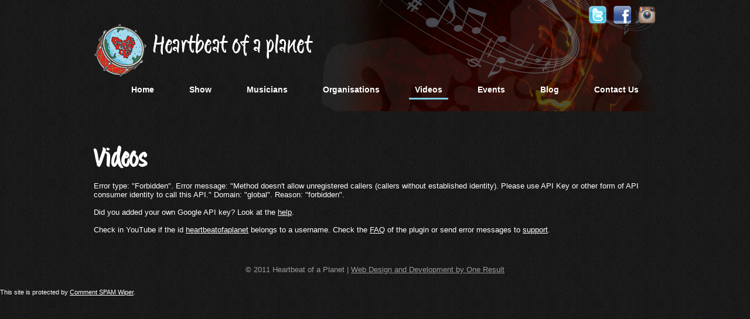

--- FILE ---
content_type: text/css
request_url: https://heartbeatofaplanet.com/wp-content/themes/heartbeatofaplanet/style.css
body_size: 2890
content:
/*
Theme Name: Heart Beat of a Planet
Theme URI: http://wordpress.org/
Description: The 2010 theme for WordPress is stylish, customizable, simple, and readable -- make it yours with a custom menu, header image, and background. Twenty Ten supports six widgetized areas (two in the sidebar, four in the footer) and featured images (thumbnails for gallery posts and custom header images for posts and pages). It includes stylesheets for print and the admin Visual Editor, special styles for posts in the "Asides" and "Gallery" categories, and has an optional one-column page template that removes the sidebar.
Author: the WordPress team
Version: 1.2
License: GNU General Public License
License URI: license.txt
Tags: black, blue, white, two-columns, fixed-width, custom-header, custom-background, threaded-comments, sticky-post, translation-ready, microformats, rtl-language-support, editor-style, custom-menu
*/

/********** GLOBAL **********/

body{
	margin:0;
	padding:0;
	border:none;
	font-family:'helvetica neue', helvetica, arial, sans-serif;
	font-size:13px;
	color:#fff;
	background:url('images/bg.gif') repeat #1d1d1d;
}
ul, ol, dl{
	margin:0 0 18px 20px;
	padding:0;
}
li{
	margin:0 0 8px;
	padding:0;
}
form, input, textarea, label, legend, fieldset{
	margin:0;
	padding:0;
}
fieldset{
	border:none;
}
a:link{
	color:#fff;
}
a:visited{
	color:#fff;
}
a:hover, a:focus, a:active{
	color:#71c2e3;
}
img{
	border:0;
}
p{
	margin:0 0 18px 0;
	line-height:21px;
}
p strong{
	font-size:15px;
}
@font-face {
    font-family: 'MatthiaLLRegular';
    src: url('fonts/MatthiaLL.eot');
    src: url('fonts/MatthiaLL.eot?#iefix') format('eot'),
         url('fonts/matthiall-webfont.woff') format('woff'),
         url('fonts/matthiall-webfont.ttf') format('truetype'),
         url('fonts/matthiall-webfont.svg#MatthiaLLRegular') format('svg');
    font-weight:normal;
    font-style:normal;
}
h1, h2, h3, h4, h5, h6{
	font-family:MatthiaLLRegular, helvetica, arial, sans-serif;
	font-weight:700;
	color:#fff;
}
h1{
	font-size:42px;
	margin:0 0 18px 0;
}
h1 em{
	display:block;
	font-family:'helvetica neue', helvetica, arial, sans-serif;
	font-size:12px;
	width:100%;
	margin:0 0 0 1px;
	color:#d3d3d3;
}
.musicians h1{
	background:url('images/music_icon_lrg.gif') 0 5px no-repeat;
	padding:0 0 0 52px;
}
.organisations h1{
	background:url('images/organisation_icon_lrg.gif') 0 5px no-repeat;
	padding:0 0 0 52px;
}
.stories h1{
	background:url('images/stories_icon_lrg.gif') 0 5px no-repeat;
	padding:0 0 0 52px;
}
h2{
	font-size:30px;
	margin:0 0 20px 0;
}
h3{
	font-size:26px;
	margin:0 0 20px 0;
}
h4{
	font-size:20px;
	margin:0 0 20px 0;
}
h5{
	font-size:16px;
	margin:0 0 20px 0;
}
table {
  border-collapse: collapse;
  border-spacing: 0;
  margin:0 0 18px;
}
.grad{
	filter: progid:DXImageTransform.Microsoft.gradient(startColorstr='#f5f7f7', endColorstr='#c5c7c8');
	background:-moz-linear-gradient(90deg,#6b9e00,#76ba00);
	background:-webkit-gradient(linear, left top, left bottom, from(#76ba00), to(#6b9e00));
	background:-o-linear-gradient(#76ba00, #6b9e00);
}
#header ul:after, #wrapper:after, #full-width-block ul:after,
#full-width-block #center:after{
	content:100%;
	clear:both;
	display:block;
	height:0;
	visibility:hidden;
}

/********* LAYOUT *********/

#wrapper{
	width:960px;
	margin:0 auto;
	background:url('images/wrapper_bg.png') no-repeat;
	zoom:1;
}

/********* HEADER *********/

#header{
	height:190px;
	position:relative;
	width:960px;
	margin:0 auto;
	background:url('images/header_bg.gif') no-repeat;
}
#header img{
	position:absolute;
	left:0;
	top:40px;
}
#header #social{
	bottom:auto;
	top:10px;
}
#header #social li{
	padding:0 0 0 10px;
}
#header #social img{
	position:relative;
	left:auto;
	top:auto;
	display:block;
}
#header #social a{
	padding:0;
	border:0;
}
#header ul{
	list-style:none;
	margin:0;
	position:absolute;
	right:0;
	bottom:20px;
	zoom:1;
}
#header li{
	float:left;
	display:inline;
	margin:0;
	padding:0 20px;
}
#header li a{
	display:block;
	color:#fff;
	font-size:14px;
	font-weight:700;
	padding:6px 10px;
	text-decoration:none;
	border-bottom:3px solid transparent;
}
#header li.current_page_item a, #header li a:hover{
	border-bottom:3px solid #7acde6;
}
#banner{
	height:500px;
	width:100%;
	overflow:hidden;
	position:relative;
}
#banner h1{
	width:961px;
	position:absolute;
	z-index:500;
	margin:0 0 0 -481px;
	bottom:0;
	left:50%;
	text-align:center;
	padding:10px 0;
	font-size:36px;
	background:rgb(0,0,0);
	background:rgba(0,0,0,0.6);
	filter: progid:DXImageTransform.Microsoft.Alpha(opacity=80); /* IE6+ */
}
#banner img{
	position:absolute;
	z-index:0;
	left:0;
}
#banner div, #banner div#cover-left{
	position:absolute;
	left:50%;
	margin:0 0 0 480px;
	width:800px;
	height:500px;
	background:rgb(0,0,0);
	background:rgba(0,0,0,0.8);
	filter: progid:DXImageTransform.Microsoft.Alpha(opacity=80); /* IE6+ */
	z-index:500;
}
#banner div#cover-left{
	position:absolute;
	left:auto;
	right:50%;
	margin:0 480px 0 0;
	width:800px;
	height:500px;
	background:rgba(0,0,0,0.8);
}
#scroll-left, #scroll-right{
	display:block;
	width:29px;
	height:59px;
	background:url('images/left.png') 0 0 no-repeat;
	position:absolute;
	right:50%;
	top:210px;
	margin:0 451px 0 0;
	z-index:500;
}
#scroll-right{
	background:url('images/right.png') 0 0 no-repeat;
	right:auto;
	left:50%;
	margin:0 0 0 451px;
}

/********* SIDEBAR *********/

#sidebar{
	width:320px;
	float:right;
	display:inline;
	padding:30px 0;
margin-top:30px;
}

/********* CONTENT/PAGES *********/

#content{
	width:600px;
float:left;
	padding:20px;
margin-top:20px;
}

#content2{
	width:960px;
	padding:30px;
margin-top:30px;
margin-left:auto;
margin-right:auto;

}

#full-width-block{
	background:#000;
	padding:25px 0;
}
#full-width-block #center{
	width:960px;
	margin:0 auto;
	zoom:1;
}
#three-column{
	list-style:none;
	margin:0;
	width:960px;
	margin:0 auto;
	zoom:1;
}
#three-column a{
	text-decoration:none;
}
#three-column h2{
	margin:0 0 15px;
	height:31px;
	line-height:31px;
	padding:0 0 0 36px;
	background:url('images/music_icon.gif') 0 0 no-repeat;
}
#three-column h3{
	font-size:20px;
	margin:0 0 5px;
}
h2#organisation-h2{
	background:url('images/organisation_icon.gif') 0 0 no-repeat;
}
h2#stories-h2{
	background:url('images/stories_icon.gif') 0 0 no-repeat;
}
#three-column p{
	font-size:12px;
}
#three-column li{
	float:left;
	display:inline;
	width:300px;
	height:370px;
	margin:0 30px 0 0;
	position:relative;
}
#three-column  li.no-margin{
	margin:0;
}
#three-column img{
	border:5px solid #fff;
	margin:0 0 15px;
}
#full-width-block .read-more{
	border:0;
	position:absolute;
	bottom:0;
	right:0;
}
#image-list{
	list-style:none;
	margin:40px 0 15px;
	zoom:1;
}
#image-list li{
	width:225px;
	height:130px;
	position:relative;
	float:left;
	display:inline;
	margin:0 20px 20px 0;
	overflow:hidden;
}
#image-list li.no-margin{
	margin:0 0 20px;
}
#image-list li img{
	position:absolute;
	top:0;
	left:0;
}
#image-list h2{
	position:absolute;
	bottom:0;
	left:0;
	z-index:500;
	font-family:'helvetica neue', helvetica, arial, sans-serif;
	font-size:13px;
	font-weight:400;
	margin:0;
	padding:4px 5px 4px 22px;
	background:url('images/white_arrow.gif') 7px 6px no-repeat rgb(0,0,0);
	background:url('images/white_arrow.gif') 7px 6px no-repeat rgba(0,0,0,.55);
	width:100%;
}
#image-list a{
	text-decoration:none;
	padding:0;
	display:block;
}
#the-video{
	text-align:center;
	margin:30px 0;
	background:url('images/bg.gif') repeat #181818;
	-moz-border-radius:5px;
	-webkit-border-radius:5px;
	border-radius:5px;
	position:relative;
}
#the-video img{
	display:block;
	margin:0 auto;
}
a#play{
	display:block;
	width:96px;
	height:96px;
	background:url('images/play.png') no-repeat;
	position:absolute;
	right:50%;
	top:50%;
	margin:-48px -48px 0 0;
}
#image-group{
	width:330px;
	float:right;
	display:inline;
	margin:0 0 10px 40px;
}
#image-group img{
	display:block;
	margin:0 0 5px;
	border:5px solid #333;
}

/********* CONTACT FORM *********/

div#wpcf7-f84-p19-o1{
	margin:0 0 20px;
	width:302px;
	float:left;
	display:inline;
}
#wpcf7-f84-p19-o1 label{
	font-size:14px;
}
#wpcf7-f84-p19-o1 label span{
	font-style:italic;
	font-size:12px;
	color:#999;
}
#wpcf7-f84-p19-o1 p{
	margin:0 0 6px;
	zoom:1;
}
#wpcf7-f84-p19-o1 p:after{
	content:'';
	height:0;
	clear:both;
	display:block;
	visibility:hidden;
}
#wpcf7-f84-p19-o1 input, #wpcf7-f84-p19-o1 textarea{
	width:298px;
	height:36px;
	line-height:36px;
	text-indent:7px;
	border:1px solid #c7c7c7;
	box-shadow:inset 0 1px 1px #e3e3e3;
	-moz-border-radius:5px;
	-webkit-border-radius:5px;
	border-radius:5px;
	font-size:13px;
	font-weight:700;
	color:#304e62;
	float:left;
	clear:left;
	margin:4px 0 0;
	font-family:'helvetica neue', helvetica, arial, sans-serif;
}
#wpcf7-f84-p19-o1 textarea{
	height:166px;
	padding:7px;
	width:284px;
	line-height:18px;
	text-indent:0;
}
#wpcf7-f84-p19-o1 input.wpcf7-submit{
	width:106px;
	height:34px;
	margin:0 0 0 194px;
	text-indent:0;
	background:#c0140d;
	background:-moz-linear-gradient(90deg,#c0140d,#dd0900);
	background:-webkit-gradient(linear, left top, left bottom, from(#dd0900), to(#c0140d));
	background:-o-linear-gradient(#dd0900, #c0140d);
	color:#fff;
	font-size:14px;
	font-weight:700;
	text-shadow:0 1px 0 #b60700;
	box-shadow:inset 0 1px 1px #ff3830;
	border:1px solid #b60700;
}
#wpcf7-f84-p19-o1 .wpcf7-not-valid-tip-no-ajax, #wpcf7-f84-p19-o1 .wpcf7-not-valid-tip, .wpcf7-validation-errors, .wpcf7-mail-sent-ok{
	width:298px;
	text-align:center;
	padding:3px 0;
	border: 1px solid #1d98ce;
	margin:12px 0 5px 5px;
	font-family:'helvetica neue', helvetica, arial, sans-serif;
	font-size:11px;
	font-weight:700;
	background:#2ba5da;
	-moz-border-radius:3px;
	-webkit-border-radius:3px;
	border-radius:3px;
	color:#fff !important;
	text-shadow:-1px 0 0 #0b87bd;
}
#wpcf7-f84-p19-o1 .wpcf7-validation-errors, #wpcf7-f84-p19-o1 .wpcf7-response-output{
	padding:6px;
	width:284px;
	border: 1px solid #1d98ce;
	margin:0 0 20px;
}
#wpcf7-f84-p19-o1 .wpcf7-not-valid-tip{
	position:absolute;
	top:20px;
	left:5px;
	margin:0;
}


.xoxo {
margin-top:20px;
}

/********* FOOTER *********/

#footer{
	width:960px;
	margin:0 auto;
}
#footer p{
	text-align:center;
	margin:20px 0;
	color:#9a9a9a
}
#footer a{
	color:#9a9a9a;
}

.top_tri {
    cursor: pointer;
    display: block;
    height: 100px;
    position: absolute;
    right: 0;
    text-decoration: none;
    text-indent: -999em;
    top: 0;
    width: 100px;
    z-index: 99999;
     background: url("images/top-right.png") no-repeat scroll right top transparent !important;
}